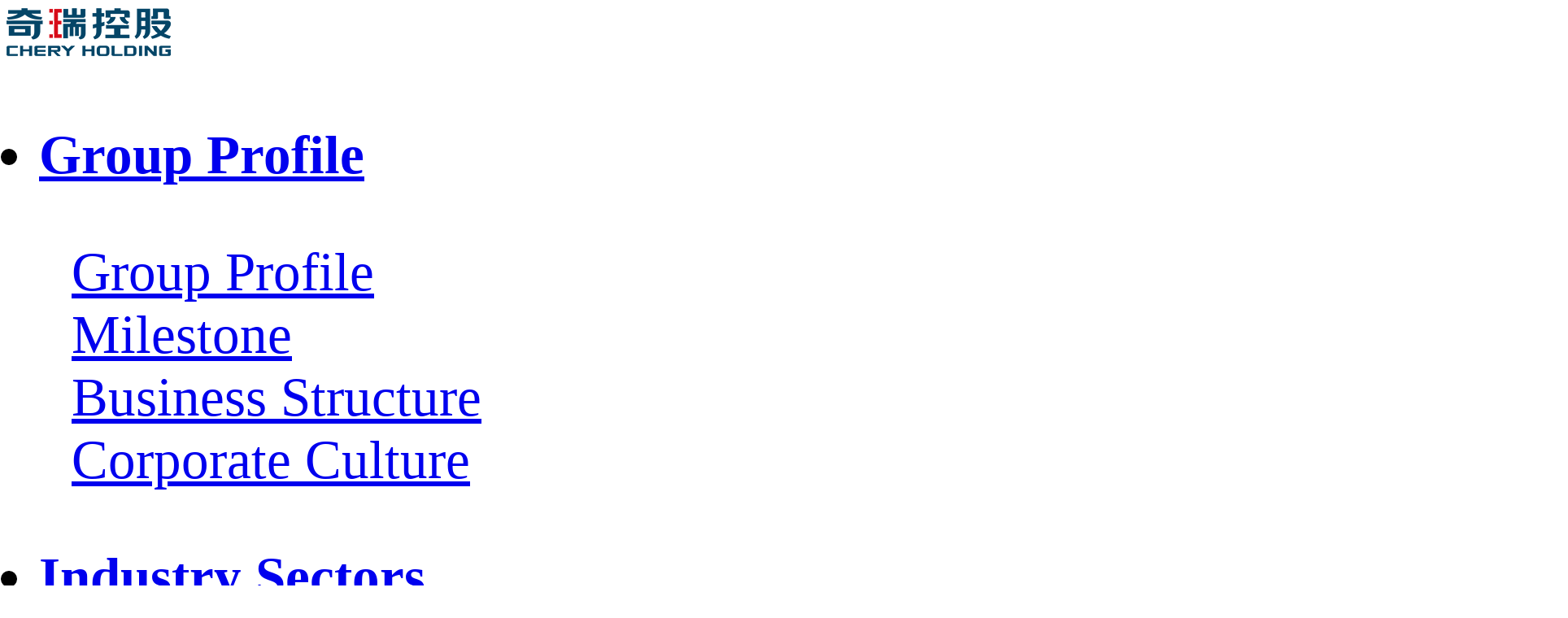

--- FILE ---
content_type: text/html;charset=UTF-8
request_url: https://en.cheryholding.com/article/366.html
body_size: 7408
content:
<!doctype html>
<html>
     
<head>
    <meta http-equiv="Content-Type" content="text/html; charset=UTF-8">
    <meta name="viewport" content="width=device-width,initial-scale=1.0,user-scalable=no">
    <meta name="apple-mobile-web-app-capable" content="yes">
    <meta name="apple-mobile-web-app-status-bar-style" content="black">
    <meta name="format-detection" content="telephone=no">
    <meta name="renderer" content="webkit">
    <meta http-equiv="X-UA-Compatible" content="IE=edge,chrome=1">
    <meta http-equiv="pragma" content="no-cache">
    <meta http-equiv="Cache-Control" content="no-cache, must-revalidate">
    <meta name="googlebot" content="noindex, nofollow">
    <meta http-equiv="expires" content="0">
   <title>奇瑞公司荣膺“2014中国制造业产品创新数字化应用最佳实践奖”（汽车板块）</title>
    <!-- <meta http-equiv="Content-Security-Policy" content="upgrade-insecure-requests"> -->
    <link rel="stylesheet" type="text/css" href="/templates/qirui/css/main.min.css?v=10.2">
    <!-- <link rel="stylesheet" href="https://cdnjs.cloudflare.com/ajax/libs/animate.css/4.1.1/animate.min.css"/> -->


<style>
 @media (min-width: 750px) and (max-width: 1366px){
.m-content .content-box {
    margin-top: 30px;
    line-height: 30px;
   margin-left: 85px;
    margin-right: 85px;
}
.m-content h1 {
    font-size: 42px;
    line-height: 1.3;
    color: #333;
     margin-left: 85px;
}
.m-content .content-sub, .m-content .content-time {
    float: left;
    line-height: 30px;
    margin-right: 50px;
     margin-left: 85px;
}
}
 </style></head>

    
 

<body>
    <div class="g-wrap">
        
        <div class="m-head">
    <div class="f-inhead">
        <a href="/" class="u-logo">
            <img src="/attachment/20201010/262975a39fe54823a113343e80fbd650.png" alt="">
        </a>
        <div class="head-right">
            <!-- 手机 -->
            <div class="m-menu jsMenu">
                <i class="iconfont icon-menu"></i>
            </div>
            <!-- end -->
            <div class="m-nav jsNav">
                <div class="nav-box">
                    <ul>
                        <li class="">
                            <a href="/article/category/集团介绍.html" class="nav-title"><b>Group Profile</b><i class="iconfont icon-down"></i></a>
                            <div class="nav-subs">
                                <dl>
                                    <dd> <a href="/article/category/集团介绍.html#tip1">Group Profile
                                        </a></dd>
                                    <dd> <a href="/article/category/集团介绍.html#tip2">Milestone
                                        </a></dd>
                                    <dd> <a href="/article/category/集团介绍.html#tip3">Business Structure
                                        </a></dd>
                                    <dd> <a href="/article/category/集团介绍.html#tip4">Corporate Culture
                                        </a></dd>
                                  
                                </dl>
                            </div>
                        </li>

                        <li class="">
                            <a href="/article/category/plate.html" class="nav-title"><b>Industry Sectors</b><i class="iconfont icon-down"></i></a>
                            <div class="nav-subs">
                                <dl>
                                    <dd> <a href="/article/category/plate.html#tip1">Automobile
                                        </a></dd>
                                    <dd> <a href="/article/category/plate.html#tip2">Parts
                                        </a></dd>
                                    <dd> <a href="/article/category/plate.html#tip3">Financial
                                        </a></dd>
                                    <dd> <a href="/article/category/plate.html#tip4">Real Estate
                                        </a></dd>
                                    <dd> <a href="/article/category/plate.html#tip5">Trading Company Sector
                                        </a></dd>
                                    <dd> <a href="/article/category/plate.html#tip6">Intelligent
                                        </a></dd>
                                  
                                </dl>
                            </div>
                        </li>

                        <li class="">
                            <a href="/article/category/创新发展.html" class="nav-title"><b> Innovative Development</b><i class="iconfont icon-down"></i></a>
                            <div class="nav-subs">
                                <dl>
                                    <dd> <a href="/article/category/创新发展.html#tip1">Technological Innovation
                                        </a></dd>
                                    <dd> <a href="/article/category/创新发展.html#tip2">Management Innovation
                                        </a></dd>
                                    <dd> <a href="/article/category/创新发展.html#tip3"> Industry Innovation
                                        </a></dd>
                                    <dd> <a href="/article/category/创新发展.html#tip4"> Internationalized Development
                                        </a></dd>
                                  
                                </dl>
                            </div>
                        </li>

                        <li class="">
                            <a href="/article/category/社会责任.html" class="nav-title"><b>CSR</b><i class="iconfont icon-down"></i></a>
                            <div class="nav-subs">
                                <dl>
                                    <dd> <a href="/article/category/社会责任.html#tip1">Global Fight Against the Epidemic
                                        </a></dd>
                                    <dd> <a href="/article/category/社会责任.html#tip2">CSR
                                        </a></dd>
                                    <dd> <a href="/article/category/社会责任.html#tip3">Sustainable Development
                                        </a></dd>
                                  
                                </dl>
                            </div>
                        </li>

                        <li class="">
                            <a href="/article/category/联系我们.html" class="nav-title"><b>Contact Us</b><i class="iconfont icon-down"></i></a>
                            <div class="nav-subs">
                                <dl>
                                    <dd> <a href="/article/category/联系我们.html#tip1"> Media Contact
                                        </a></dd>
                                    <dd> <a href="/article/category/联系我们.html#tip2">Customer Contact
                                        </a></dd>
                                  
                                </dl>
                            </div>
                        </li>

                    </ul>

                </div>
            </div>
            <div class="head-search">
                <input type="text" placeholder="please enter key words" id="tbgkeyword">
                <a href="javascript:artSearch();" id="btngsearch"><i class="iconfont icon-sousuo"></i></a>
            </div>
            <a href="https://www.cheryholding.com" class="head-en">ZH</a>
        </div>
    </div>
</div>
<script>
    document.getElementById("tbgkeyword").onkeypress = function (event) {
        if (event.which === 13) {
            artSearch();
        }
    }
    function artSearch() {
        var keyword = document.getElementById("tbgkeyword").value;
        if (keyword == "") {
            alert("please enter keyword to search");
            return false;
        }
        else {
            window.location.href = "/article/search?keyword=" + encodeURIComponent(keyword);
        }
    }
</script>
      
          <div class="m-banner-text wow fadeInUp">
            <img src="/attachment/20201127/dc7eb46b92044c23a30fa165d354e639.png" alt="" class="banner-pc">
            <img src="/attachment/20201127/dc7eb46b92044c23a30fa165d354e639.png" alt="" class="banner-mb">
            <div class="banner-text">
                <h2>新闻动态</h2>
            </div>
        </div>
       
               
             
            
           
              
             
        <div class="m-crumbs wow fadeInUp" data-wow-delay=".2s">
            <div class="f-in">
               

              
                <a href="/">首页</a><span>&gt;</span>
               <a href="/article/category/新闻中心.html">新闻中心</a>
               
                <span>&gt;</span><a href="/article/category/新闻动态.html">新闻动态</a>
            </div>
        </div>
        <div class="m-content wow fadeInUp" data-wow-delay=".4s">
            <div class="f-in">
                <h1>  奇瑞公司荣膺“2014中国制造业产品创新数字化应用最佳实践奖”（汽车板块）</h1>
                <div class="content-time">时间： 2015/03/21</div>
                <div class="content-source">来源：   </div>
                <div class="clear"></div>
                <div class="content-box">
                    <p>2015年 3月19日-20日，由e-works主办、中国机电一体化技术应用协会支持的“2015(第四届)中国信息化与工业化融合发展高峰论坛”在北京召开。在本次论坛上，奇瑞公司荣获“2014年中国制造业产品创新数字化应用最佳实践奖”。</p>
<p>论坛上，奇瑞汽车递交的《PDM助奇瑞汽车构建协同设计平台》案例，获得业界普遍认可。与会专家认为，该案例为推进我国汽车产业工业化与信息化两化融合做出了新的思考角度，并为汽车制造行业转型升级提供崭新的思路。</p>

                </div>
            </div>
        </div>
        <div class="m-foot">
    <div class="f-infoot">
        <div class="foot-left">
            <a href="/" class="foot-logo">
                <img src="/attachment/20201010/4e7b9ca00b5c43858b01977163f093b1.png" alt="">
            </a>
            <div class="foot-text">
                <p>No. 8, Anshan Road, Economic and<br>
Technological Development Zone, <br>
Wuhu City, Anhui Province</p>
                <p>Tel：0553-5925666</p>
                <p>Fax：0553-5923838</p>
                <div class="foot-share">
                    <span>Share</span>
                    <!--<a href="#">-->
                    <!--    <i class="iconfont icon-weibo"></i>-->
                    <!--</a>-->
                    <a href="javascript:;">
                        <i class="iconfont icon-weibo"></i>
                        <div class="icon-chat">
                            <img src="/attachment/20201204/e246f9770e024c66a836c722a0f0b96a.png" alt="">
                        </div>
                    </a>
                    <a href="javascript:;">
                        <i class="iconfont icon-weixin"></i>
                        <div class="icon-chat">
                            <img src="/attachment/20201204/488c3ccbf9774cdea3108282633099e7.jpg" alt="">
                        </div>
                    </a>
                    <a href="javascript:;">
                        <i class="iconfont icon-erweima"></i>
                        <div class="icon-chat">
                            <img src="/attachment/20201204/0b2e99628ebc4217b03476f065383833.jpg" alt="">
                        </div>
                    </a>
                    <div class="clear"></div>
                </div>
            </div>
            <div class="foot-ewm">
                <img src="/attachment/20201204/488c3ccbf9774cdea3108282633099e7.jpg" alt="">
                <p>Scan QR code to follow</p>
            </div>
            <div class="clear"></div>
        </div>
        <div class="foot-right">
            <ul>

                <li>
                    <a href="/article/category/集团介绍.html" class="title">Group Profile</a>
                    <a href="/article/category/集团介绍.html#tip1">Group Profile</a>
                    <a href="/article/category/集团介绍.html#tip2">Milestone</a>
                    <a href="/article/category/集团介绍.html#tip3">Business Structure</a>
                    <a href="/article/category/集团介绍.html#tip4">Corporate Culture</a>
                </li>
                <li>
                    <a href="/article/category/plate.html" class="title">Industry Sectors</a>
                    <a href="/article/category/plate.html#tip1">Automobile</a>
                    <a href="/article/category/plate.html#tip2">Parts</a>
                    <a href="/article/category/plate.html#tip3">Financial</a>
                    <a href="/article/category/plate.html#tip4">Real Estate</a>
                    <a href="/article/category/plate.html#tip5">Trading Company Sector</a>
                    <a href="/article/category/plate.html#tip6">Intelligent</a>
                </li>
                <li>
                    <a href="/article/category/创新发展.html" class="title"> Innovative Development</a>
                    <a href="/article/category/创新发展.html#tip1">Technological Innovation</a>
                    <a href="/article/category/创新发展.html#tip2">Management Innovation</a>
                    <a href="/article/category/创新发展.html#tip3"> Industry Innovation</a>
                    <a href="/article/category/创新发展.html#tip4"> Internationalized Development</a>
                </li>
                <li>
                    <a href="/article/category/社会责任.html" class="title">CSR</a>
                    <a href="/article/category/社会责任.html#tip1">Global Fight Against the Epidemic</a>
                    <a href="/article/category/社会责任.html#tip2">CSR</a>
                    <a href="/article/category/社会责任.html#tip3">Sustainable Development</a>
                </li>
                <li>
                    <a href="/article/category/联系我们.html" class="title">Contact Us</a>
                    <a href="/article/category/联系我们.html#tip1"> Media Contact</a>
                    <a href="/article/category/联系我们.html#tip2">Customer Contact</a>
                </li>
            </ul>
        </div>

        <div class="foot-copyright">
            <div class="copyright-left"><a href="http://www.cebest.com/">Copyright © 2020 皖ICP备14018358号-1  Chery Holding Group Co., Ltd.  All Rights Reserved.</a></div>
            <div class="copyright-right">
                <a href="#">Sitemap1</a><span>|</span><a target="_blank" href="/privacy.html">Privacy</a><span>|</span><a href="#">Disclaimer</a><span>|</span><a href="#">companies</a>
            </div>
        </div>
    </div>
</div>
<style>
    .cookie_wrap {
        display: none;
        width: 100%;
        height: 100px;
        position: fixed;
        bottom: 0;
        left: 0;
        right: 0;
        background: #ffffff;
        border-top: 1px solid #c8c8c8;
        z-index: 999;
    }

    .cookie_wrap .cookie_cont {
        height: 100%;
        padding: 0 80px 0 90px;
        position: relative;
        display: flex;
        align-items: center;
        justify-content: space-between;
    }

    .cookie_wrap .cont_lf {
        height: 100%;
        flex-direction: column;
        justify-content: center;
        display: flex;
        padding-right: 40px;
        border-right: 1px solid #d2d2d2;
        margin-right: 40px;
    }

    .cookie_wrap .tit {
        font-size: 14px;
        margin-bottom: 12px;
        font-weight: bold;
    }

    .cookie_wrap .det {
        font-size: 12px;
    }

    .cookie_wrap .det .setting {
        color: #00a8ff;
        cursor: pointer;
    }

    .cookie_wrap .det a {
        color: #00a8ff;
        word-break: break-all;
    }

    .cookie_wrap .close,
    .cookie_pop .close,
    .cookie_det_pop .close {
        transition: all .3s;
        cursor: pointer;
        width: 14px;
        height: 14px;
        background: url(/templates/qirui/images/cookie_close.png) no-repeat;
        background-size: 100% 100%;
        position: absolute;
        right: 30px;
        top: 10px;
    }

    .cookie_wrap .btn_wrap>div,
    .cookie_pop .btn_wrap>div,
    .cookie_det_pop .btn_wrap>div {
        cursor: pointer;
        width: 110px;
        height: 35px;
        display: flex;
        align-items: center;
        justify-content: center;
        box-sizing: border-box;
        font-size: 12px;
        font-weight: bold;
        border: 1px solid #858585;
        border-radius: 5px;
    }

    .cookie_wrap .btn_wrap .understand {
        margin-right: 16px;
    }

    .cookie_wrap .btn_wrap .setting,
    .cookie_pop .btn_wrap .reject {
        margin-left: 16px;
    }

    .cookie_wrap .btn_wrap,
    .cookie_pop .btn_wrap {
        display: flex;
        justify-content: flex-end;
    }

    .cookie_pop,
    .cookie_det_pop {
        display: none;
        width: 100%;
        height: 100%;
        position: fixed;
        left: 0;
        right: 0;
        top: 0;
        bottom: 0;
        background: rgba(0, 0, 0, 0.4);
        z-index: 999
    }

    .cookie_pop .cookie_pop_cont {
        padding: .42rem .58rem .3rem;
        box-sizing: border-box;
        width: 9.2rem;
        position: absolute;
        left: 50%;
        top: 50%;
        transform: translate(-50%, -50%);
        background: #ffffff;
    }

    .cookie_pop .tit {
        font-size: .3rem;
        font-weight: bold;
        margin-bottom: .12rem;
    }

    .cookie_pop .det {
        font-size: .16rem;
        line-height: .3rem;
    }

    .cookie_pop .set_panel {
        margin-top: .4rem;
    }

    .cookie_pop .set_panel p {
        font-size: .18rem;
        font-weight: bold;
    }

    .cookie_pop .set_panel .panel_p {
        font-size: .16rem;
        color: #00a8ff;
        background: #eeeeee;
        display: flex;
        align-items: center;
        justify-content: space-between;
        height: .44rem;
        margin-top: .12rem;
        padding: 0 .14rem 0 .2rem;
    }

    .cookie_pop .set_panel .panel_p .cookie_type {
        cursor: pointer;
    }

    .cookie_pop .set_panel .cut {
        cursor: pointer;
        transition: all .3s;
        position: relative;
        width: .44rem;
        height: .24rem;
        background: #c1c1c1;
        border-radius: .12rem;
    }

    .cookie_pop .set_panel .cut span {
        transition: all .3s;
        background: #ffffff;
        display: block;
        width: .18rem;
        height: .18rem;
        border-radius: 50%;
        position: absolute;
        top: .03rem;
        left: .03rem;
    }

    .cookie_pop .set_panel .cut.on {
        background: #c50d27;
    }

    .cookie_pop .set_panel .cut.on span {
        left: .23rem;
    }

    .cookie_pop .set_panel .panel_p .hidden_text {
        display: none;
    }

    .cookie_pop .cookie_pop_cont .det a {
        color: #00a8ff;
    }

    /*.cookie_det_pop{display: block;}*/
    .cookie_det_pop .cookie_det_pop_cont {
        display: flex;
        box-sizing: border-box;
        width: 11.74rem;
        position: absolute;
        left: 50%;
        top: 50%;
        transform: translate(-50%, -50%);
        background: #ffffff;
    }

    .cookie_det_pop .tit {
        font-size: .3rem;
        font-weight: bold;
        margin-bottom: .12rem;
    }

    .cookie_det_pop .det {
        font-size: .16rem;
        line-height: .3rem;
    }

    .cookie_det_pop .btn_wrap {
        flex-shrink: 0;
        width: 2.06rem;
        border-right: 1px solid #d2d2d2;
        display: flex;
        flex-direction: column;
        align-items: center;
        padding-top: .46rem;
    }

    .cookie_det_pop .det_wrap {
        padding: .4rem .5rem;
    }

    .cookie_det_pop .det_table {
        margin-top: .42rem;
        width: 100%;
    }

    .cookie_det_pop .det_table img {
        width: 100%;
    }

    .cookie_det_pop .img_wrap {
        overflow: auto;
        width: 100%;
        height: 2.5rem;
    }

    .cookie_det_pop .img_wrap::-webkit-scrollbar {
        width: 3px;
    }

    .cookie_det_pop .img_wrap::-webkit-scrollbar-thumb {
        background: #c50d27;
    }

    .cookie_det_pop .img_wrap::-webkit-scrollbar-track {
        background: #e8e8e8;
    }

    .cookie_pop .btn_wrap {
        margin-top: .3rem;
    }

    .cookie_pop .close,
    .cookie_det_pop .close {
        right: .18rem;
        top: .14rem;
    }

    @media (max-width: 900px) {
        .cookie_wrap {
            height: 4.8rem;
        }

        .cookie_wrap .cookie_cont {
            padding: 0.6rem 0.58rem 0;
            flex-direction: column;
            height: auto;
        }

        .cookie_wrap .cont_lf {
            border: none;
            padding: 0;
            height: auto;
        }

        .cookie_wrap .tit {
            font-size: .32rem;
            margin-bottom: 0.2rem;
        }

        .cookie_wrap .det {
            font-size: .28rem;
            line-height: .42rem;
        }

        .cookie_wrap .cont_rt {
            width: 100%;
            margin-top: 0.58rem;
        }

        .cookie_wrap .btn_wrap>div,
        .cookie_pop .btn_wrap>div,
        .cookie_det_pop .btn_wrap>div {
            width: 2.9rem;
            height: 0.8rem;
            font-size: .22rem;
        }

        .cookie_wrap .btn_wrap,
        .cookie_pop .btn_wrap {
            justify-content: space-between;
            margin-top: 0;
        }

        .cookie_pop .cookie_pop_cont,
        .cookie_det_pop .cookie_det_pop_cont {
            padding: .5rem .3rem .58rem;
            width: 7.2rem;
            z-index: 999
        }

        .cookie_pop .tit,
        .cookie_det_pop .tit {
            font-size: .4rem;
            margin-bottom: .2rem;
        }

        .cookie_pop .det,
        .cookie_det_pop .det {
            font-size: .28rem;
            line-height: .44rem;
            text-align: justify;
        }

        .cookie_pop .set_panel p {
            font-size: .3rem;
        }

        .cookie_pop .set_panel .panel_p {
            font-size: .26rem;
            height: .64rem;
            margin-top: .24rem;
            padding: 0 .14rem 0 .3rem;
        }

        .cookie_pop .set_panel .cut {
            width: .8rem;
            height: .44rem;
            border-radius: .22rem;
        }

        .cookie_pop .set_panel .cut span {
            width: .32rem;
            height: .32rem;
            top: .06rem;
            left: .05rem;
        }

        .cookie_pop .set_panel .cut.on span {
            left: .42rem;
        }

        .cookie_det_pop .cookie_det_pop_cont {
            padding-bottom: 2rem;
        }

        .cookie_det_pop .btn_wrap {
            position: absolute;
            left: 50%;
            margin-left: -3.12rem;
            bottom: .58rem;
            width: 6.24rem;
            border-right: none;
            display: flex;
            flex-direction: row;
            flex-wrap: wrap;
            align-items: center;
            justify-content: space-between;
            padding-top: 0;
        }

        /*.cookie_det_pop .btn_wrap .back, .cookie_det_pop .btn_wrap .accept{margin-bottom: 0;}*/
        .cookie_det_pop .btn_wrap .back {
            margin: 0;
            width: 100%;
        }

        .cookie_det_pop .det_wrap {
            padding: 0;
            width: 100%;
        }

        .cookie_det_pop .det_table {
            margin-top: .42rem;
            width: 100%;
            overflow: scroll;
            height: calc(90vh - 7.56rem);
        }

        .cookie_det_pop .det_table>img {
            width: 14rem;
        }

        /*.cookie_pop .btn_wrap{flex-direction: column;}*/
        .cookie_pop .btn_wrap>div {
            width: 2.94rem;
            margin: .8rem .16rem 0 .16rem;
        }

        .cookie_pop .btn_wrap .back {
            margin-right: 0;
        }

        .cookie_pop .close {
            top: .24rem;
        }
    }
</style>
<div class="cookie_wrap">
    <div class="cookie_cont">
        <div class="cont_lf">
            <div class="tit">About Cookies On This Site</div>
            <div class="det">
                We use cookles to analyze site usage and improve our website and
                services. Click"<span class="setting">Cookies Settings</span>" to
                manage youpreferences. For more information, read our <a href="/cookiespolicy.html">Cookies
                    Policy</a>.
            </div>
        </div>
        <div class="cont_rt">
            <div class="btn_wrap">
                <div class="understand">Accept All</div>
                <div class="reject">Reject All</div>
                <div class="setting">Cookie Settings</div>
            </div>
        </div>
        <span class="close"></span>
    </div>
</div>

<div class="cookie_pop">
    <div class="cookie_pop_cont">
        <div class="tit">Privacy Preference Center</div>
        <div class="det">
            We place cookies in order to make sure our website works properly and to improve your browsing experience, to streamline and personalize our marketing content and to show you personalized advertisements (including on third party websites). We sometimes share cookie data with our partners for these purposes. Our cookies remember your settings and the data you fill out on forms on our website and analyse traffic to our website. Our cookies also register how you found us and collect information about your browsing habits. You can read more about our use of cookies in our
             <a href="/cookiespolicy.html">Cookie
                Notice</a>.
        </div>
        <div class="set_panel">
            <p>Manage Consent Preferences</p>
            <div class="panel_p">
                <a href="/cookiespolicy.html" style="color:#00a8ff"> <span class="cookie_type">Strictly Necessary Cookies</span></a>
                <div class="cut">
                    <span></span>
                </div>
            </div>
            <div class="panel_p">
                <a href="/cookiespolicy.html" style="color:#00a8ff"> <span class="cookie_type">Performance Cookies</span></a>
                <div class="cut">
                    <span></span>
                </div>
            </div>
            <div class="panel_p">
                <a href="/cookiespolicy.html" style="color:#00a8ff"> <span class="cookie_type">Advertising Cookies</span></a>
                <div class="cut">
                    <span></span>
                </div>
            </div>
            <div class="panel_p">
                <a href="/cookiespolicy.html" style="color:#00a8ff"> <span class="cookie_type">Analytics Cookies</span></a>
                <div class="cut">
                    <span></span>
                </div>
            </div>
        </div>
        <div class="btn_wrap">
            <div class="accept">Accept All</div>
            <div class="reject">Reject All</div>
        </div>
        <span class="close"></span>
    </div>
</div>

<script src="https://en.cheryholding.com/templates/qirui/js/all.min.js" type="text/javascript" charset="utf-8"></script>
<script>
    function rem() {
        var htmlEle = document.documentElement;
        var winWidth = htmlEle.clientWidth || document.body.clientWidth;
        var width = winWidth <= 1024 ? 1024 : winWidth;
        htmlEle.style.fontSize = Math.ceil(100 * (width / 1920)) + 'px';
        htmlEle.style.height = htmlEle.clientHeight + 'px';
        htmlEle.style.minWidth = 1024 + 'px';
    };
    rem();
    window.onresize = function () {
        rem();
    }

    function setCookie(name, value, expireDays) {
        const date = new Date();
        date.setTime(date.getTime() + expireDays * 24 * 60 * 60 * 1000);
        const expires = "expires=" + date.toUTCString();
        document.cookie = name + "=" + value + ";" + expires + ";path=/";
    }
    function getCookie(name) {
        const cookies = document.cookie.split("; ");
        for (let i = 0; i < cookies.length; i++) {
            const cookie = cookies[i].split("=");
            if (cookie[0] === name) {
                return cookie[1];
            }
        }
        return "";
    }

    $(".cookie_pop").find(".close").click(function () {
        $(".cookie_pop").hide();
    })

    $(".cookie_wrap").find(".close").click(function () {
        $(".cookie_wrap").hide();
    });

    $(".cookie_wrap").find(".understand").click(function () {
        setCookie("isfirstcookie", "1", 365);
        $(".cookie_wrap").remove();
    })

    $(".cookie_wrap").find(".reject").click(function () {
        setCookie("isfirstcookie", "0", 365);
        $(".cookie_wrap").remove();
    })

    $(".cookie_wrap").find(".setting").click(function () {
        //$(".cookie_wrap").hide();
        $(".cookie_pop").show();
    })

    $(".cookie_pop").find(".accept").click(function () {
        setCookie("isfirstcookie", "1", 365);
        $(".cookie_pop").remove();
        $(".cookie_wrap").remove();
    })

    $(".cookie_pop").find(".reject").click(function () {
        setCookie("isfirstcookie", "0", 365);
        $(".cookie_pop").remove();
        $(".cookie_wrap").remove();
    })
    $(".cookie_pop").find(".cut").click(function () {
        if($(this).hasClass("on")){
            $(this).removeClass("on");
        }else{
            $(this).addClass("on");
        }
    })
    if (getCookie("isfirstcookie") != "") {
        $(".cookie_wrap").remove();
    } else {
        $(".cookie_wrap").show();
    }
</script>
    </div>

    <script src="/templates/qirui/js/all.min.js" type="text/javascript" charset="utf-8"></script>
    <script src="/templates/qirui/js/wow.min.js"></script>
    <script>
        var wow = new WOW(
            {
                boxClass: 'wow',
                animateClass: 'animated',
                offset: 100,
                callback: function (box) {
                    // console.log("WOW: animating <" + box.tagName.toLowerCase() + ">")
                }
            }
        );
        wow.init();
        var linkId ="";
        var linkTop = 0;
        $(".tipclick").on('click', function (e) {
            e.preventDefault();
            if (!$(this).hasClass(".z-current")) {
                linkId = $(this).attr("href");
                $(".tipclick").removeClass("z-current");
                $(this).addClass("z-current");
                linkTop = $(linkId).offset().top - 120;
                $("html,body").animate({ scrollTop: linkTop }, 300);
            }
        });
        function tipsAll() {
            if ($(".tipclick").length) {
                var clickTim = null;
                  var thisHeight = $(window).scrollTop() + $(window).height() * 0.5;// 10-30-edit
                $(".tipclick").each(function (i) {
                    var _sLinkId = $(this).attr("href");
                    if ($(_sLinkId).offset().top < thisHeight) {
                        $(".tipclick").removeClass("z-current");
                        $(".tipclick").eq(i).addClass("z-current");
                    }
                });
            }
        }
        var crumbsTop = $(".m-crumbs").offset().top;
        if ($(".m-right-fixed").length > 0) {
            $(".m-right-fixed").css("top", userHeight);
        }
        $(window).scroll(function () {
            if ($(window).scrollTop() > crumbsTop) {
                $(".m-crumbs").addClass("z-scroll");
            } else {
                $(".m-crumbs").removeClass("z-scroll");
            }
            if ($(".m-right-fixed").length > 0) {
                if ($(window).scrollTop() > userHeight) {
                    $(".m-right-fixed").addClass("z-fixed");
                    $(".m-right-fixed").css("top", 10);
                } else {
                    $(".m-right-fixed").removeClass("z-fixed");
                    $(".m-right-fixed").css("top", userHeight);
                }
            }
            tipsAll();
        });
    </script>

</body></html>